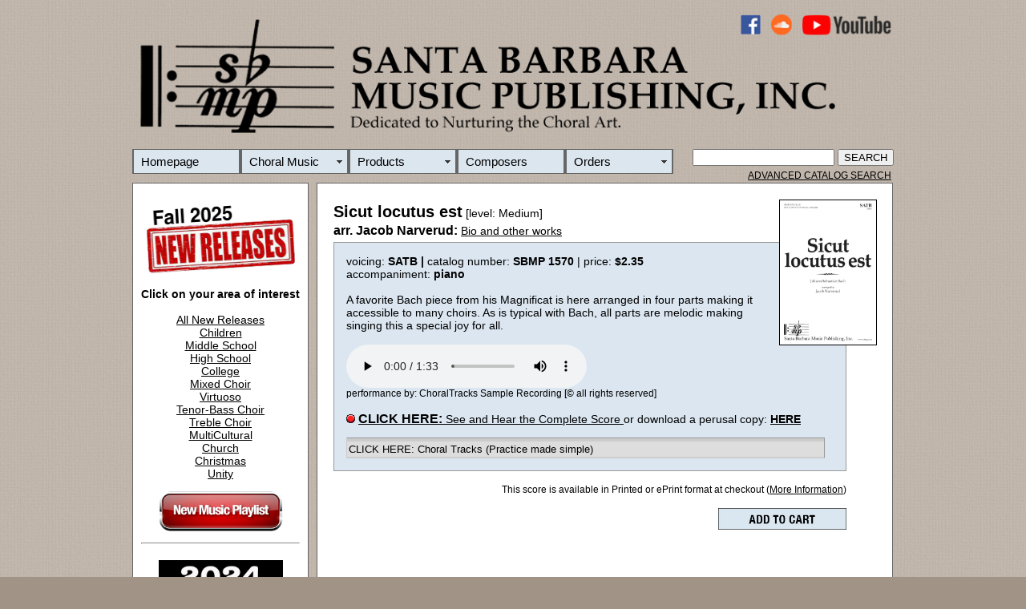

--- FILE ---
content_type: text/html
request_url: https://sbmp.com/SR2.php?CatalogNumber=1570
body_size: 6213
content:
<!DOCTYPE html PUBLIC "-//W3C//DTD XHTML 1.0 Transitional//EN" "http://www.w3.org/TR/xhtml1/DTD/xhtml1-transitional.dtd">

<html xmlns="http://www.w3.org/1999/xhtml"><!-- InstanceBegin template="/Templates/MainPageTemplate.dwt.php" codeOutsideHTMLIsLocked="false" -->
<head>

<link rel="shortcut icon" href="favicon.ico" >
<link rel="icon" type="image/gif" href="animated_favicon1.gif" >
 
<meta http-equiv="Content-Type" content="text/html; charset=ISO-8859-1" />
<!-- InstanceBeginEditable name="doctitle" -->
<title>Sicut locutus est, arr. Jacob Narverud | Santa Barbara Music Publishing, Inc.</title>
<meta name="description" content="Sicut locutus est sheet music, [level: Medium] arr. Jacob Narverud, SATB, A favorite Bach piece from his Magnificat is here arranged in four parts making it accessible to many choirs. As is typical with Bach, all parts are melodic making singing this a special joy for all., published by Santa Barbara Music Publishing, Inc." />
<meta name="abstract"
	content="Choral Music Publisher Dedicated to Nurturing the Choral Art. Specializing in sheet music and educational materials for schools, churches and community musical organizations" />
<meta name="Keywords"
	content="music, sheet music, printed music, choral music, church music, school music, classroom music, vocal solos, vocal music, music scores, music education, sacred music, secular music, chorus" />


<!-- InstanceEndEditable -->
<style type="text/css">
body {
	background: #A19386 url(/Art/BrownBackground.jpg) repeat;
	left: auto;
	right: auto;
}
#Wrapper {
	width: 950px;
	margin-top: 10px;
	margin-right: auto;
	margin-left: auto;
}
#Header {
	width: 950px;
	height: 207px;
	font-family: Arial, Helvetica, sans-serif;
	float: left;
	clear: none;
	padding-bottom: 0px;
	border: 0px solid #000;
	font-size: 15px;
}
#MainBodyContent {
	background: #FFF repeat;
	clear: right;
	float: right;
	width: 717px;
	padding: 0px;
	margin: 5px 1px 1px;
	border: 1px solid #666;
}
#Octavo {
	background: #FFF;
	width: 678px;
	border-top: #000;
	border-bottom: #000;
	border-right-color: #000;
	border-left-color: #000;
	padding: 10px 10px 0px;
	margin: 10px;
}
#SideBoxOne {
	background: #FFF;
	float: left;
	width: 198px;
	margin-top: 5px;
	margin-bottom: 10px;
	padding: 10px;
	font-family: Arial, Helvetica, sans-serif;
	font-size: 12px;
	text-align: center;
	border: 1px solid #666;
}
#SideBoxTwo {
	width: 0px;
	float: left;
	color: #000;
	font-family: Arial, Helvetica, sans-serif;
	font-size: 12px;
	text-align: center;
	padding: 0px;
	margin-bottom: 10px;
	border: 1px solid #666;
	margin-top: 0px;
	clear: left;
	height: 74px;
}
#SideBoxThree {
	width: 0px;
	text-align: center;
	float: left;
	clear: none;
	border-top: #666;
	border-right: #666;
	border-bottom: #666;
	border-left: #666;
	background: #9D8F82;
	height: 0px;
	margin: 0px;
	padding: 0px;
}
#Footer {
	width: 717px;
	float: right;
	color: #000;
	text-align: right;
	margin: 0px 0px 10px;
	padding-top: 0px;
	padding-bottom: 0px;
	clear: right;
}
.HeaderImageArt {
	width: 950px;
	height: 160px;
	margin-bottom: 10px;
}
.FeatureRecordingTitle {
	font-family: Arial, Helvetica, sans-serif;
	font-size: 16px;
	font-weight: bold;
}
.SearchBox {
	background: #94A7C0;
	padding-top: 0px;
	text-align: right;
}
.BodyText {
	font-family: Arial, Helvetica, sans-serif;
	font-size: 14px;
}
.SeeItNowText {
	font-family: Arial, Helvetica, sans-serif;
	font-size: 12px;
}
#SideBox3 {
	padding: 0px;
	clear: left;
	float: left;
	width: 218px;
	margin-bottom: 10px;
	text-align: center;
	background: #FFF;
}
#AS {
	text-align: right;
	margin-right: 3px;
	font-size: 12px;
	padding-left: 0px;
	padding-top: 5px;
}
</style>
<script src="SpryAssets/SpryMenuBar.js" type="text/javascript"></script>
<link href="SpryAssets/SpryMenuBarHorizontal.css" rel="stylesheet" type="text/css" />
<!-- InstanceBeginEditable name="head" -->
<style type="text/css">
.TitleFont {
	font-family: "Arial Black", Gadget, sans-serif;
	font-size: 20px;
	font-style: normal;
	line-height: 30px;
	margin-bottom: 0px;
	padding-bottom: 0px;
	clip: rect(auto,auto,0px,auto);
	bottom: 0px;
}
.BodyText {
	font-family: Arial, Helvetica, sans-serif;
	font-size: 14px;
}
.ComposerName {
	font-family: Arial, Helvetica, sans-serif;
	font-size: 16px;
}
.RecordingBy {
	font-family: Arial, Helvetica, sans-serif;
	font-size: 12px;
}
.CoverArt {
	margin-left: 10px;
}
.BodyText1 {	font-family: Arial, Helvetica, sans-serif;
	font-size: 14px;
}
.BodyText1 {	font-family: Arial, Helvetica, sans-serif;
	font-size: 14px;
}
.BodyType {	font-family: Arial, Helvetica, sans-serif;
	font-size: 14px;
}
.TitleFont {
	font-family: "Arial Black", Gadget, sans-serif;
	font-size: 20px;
	font-style: normal;
}
#Details {
	padding: 15px;
	background: #DBE6F0;
	margin-top: 5px;
	margin-bottom: 0px;
	width: 608px;
	border: 1px solid #999;
}
#Media {
	padding: 10px;
	width: 656px;
	margin-top: 5px;
	margin-bottom: 5px;
	border: 1px solid #000;
	background: #DBE6F0;
}
#Cart {
	text-align: right;
}
#DigitalRoom {
	color: #000;
	background: #FDC046;
	padding: 15px;
	margin: 0px;
	text-align: center;
	border-top: 5px solid #000;
	border-bottom: 5px solid #000;
	border-right: 0px solid #000;
	border-left: 0px solid #000;
}
#RecordingBox {
	width: 637px;
	padding: 15px 0px 0px;
	text-align: left;
	margin-top: 0px;
}
#YTChoir {
	margin: 0px;
	padding: 3px;
	color: #FFF;
	background: #000;
	width: 634px;
}
#PlayerBox {
	padding: 10px 10px 15px;
	color: #000;
	background: #DBE6F0;
	width: 620px;
}
#Order {
	text-align: right;
	padding-right: 38px;
}
</style>
<script src="/SpryAssets/SpryCollapsiblePanel.js" type="text/javascript"></script>
<link href="/SpryAssets/SpryCollapsiblePanel.css" rel="stylesheet" type="text/css" />
<style type="text/css">
#ReleaseDate {font-family: Arial, Helvetica, sans-serif;
	font-size: 16px;
	font-weight: bold;
    font-size: 12px;
    background-color: #FDBF46;
    text-align: center;width: 175px;
    padding: 4px;
	margin-bottom: 5px;
}
</style>
<!-- InstanceEndEditable -->
<style type="text/css">
a:link {
	color: #000;
}
a:hover {
	color: #F00;
}
.BodyTextMaster {
	font-family: Arial, Helvetica, sans-serif;
	font-size: 14px;
}
.SeeItNow {
	font-family: Arial, Helvetica, sans-serif;
	font-size: 12px;
	text-align: justify;
}
.SmallBodyTextMaster {
	font-family: Arial, Helvetica, sans-serif;
	font-size: 12px;
}
.HeadlineFontMaster {
	font-family: "Arial Black", Gadget, sans-serif;
	font-size: 20px;
	font-weight: normal;
	line-height: 21px;
}
.SubHeadlineTextMaster {
	font-family: Arial, Helvetica, sans-serif;
	font-size: 16px;
}
#Wrapper #SideBoxTwo .FeatureRecordingTitle {
	text-align: center;
}
a:visited {
	color: #000;
}
a:active {
	color: #000;
}
.HeadlineFontMaster1 {font-family: "Arial Black", Gadget, sans-serif;
	font-size: 20px;
	font-weight: normal;
	line-height: 21px;
}
</style>


<script type="text/javascript">
var _gaq = _gaq || [];
  _gaq.push(['_setAccount', 'UA-12065058-3']);
  _gaq.push(['_trackPageview']);

  (function() {
    var ga = document.createElement('script'); ga.type = 'text/javascript'; ga.async = true;
    ga.src = ('https:' == document.location.protocol ? 'https://ssl' : 'http://www') + '.google-analytics.com/ga.js';
    var s = document.getElementsByTagName('script')[0]; s.parentNode.insertBefore(ga, s);
  })();
function MM_swapImgRestore() { //v3.0
  var i,x,a=document.MM_sr; for(i=0;a&&i<a.length&&(x=a[i])&&x.oSrc;i++) x.src=x.oSrc;
}
function MM_preloadImages() { //v3.0
  var d=document; if(d.images){ if(!d.MM_p) d.MM_p=new Array();
    var i,j=d.MM_p.length,a=MM_preloadImages.arguments; for(i=0; i<a.length; i++)
    if (a[i].indexOf("#")!=0){ d.MM_p[j]=new Image; d.MM_p[j++].src=a[i];}}
}

function MM_findObj(n, d) { //v4.01
  var p,i,x;  if(!d) d=document; if((p=n.indexOf("?"))>0&&parent.frames.length) {
    d=parent.frames[n.substring(p+1)].document; n=n.substring(0,p);}
  if(!(x=d[n])&&d.all) x=d.all[n]; for (i=0;!x&&i<d.forms.length;i++) x=d.forms[i][n];
  for(i=0;!x&&d.layers&&i<d.layers.length;i++) x=MM_findObj(n,d.layers[i].document);
  if(!x && d.getElementById) x=d.getElementById(n); return x;
}

function MM_swapImage() { //v3.0
  var i,j=0,x,a=MM_swapImage.arguments; document.MM_sr=new Array; for(i=0;i<(a.length-2);i+=3)
   if ((x=MM_findObj(a[i]))!=null){document.MM_sr[j++]=x; if(!x.oSrc) x.oSrc=x.src; x.src=a[i+2];}
}
</script>


<script>
  (function(i,s,o,g,r,a,m){i['GoogleAnalyticsObject']=r;i[r]=i[r]||function(){
  (i[r].q=i[r].q||[]).push(arguments)},i[r].l=1*new Date();a=s.createElement(o),
  m=s.getElementsByTagName(o)[0];a.async=1;a.src=g;m.parentNode.insertBefore(a,m)
  })(window,document,'script','https://www.google-analytics.com/analytics.js','ga');

  ga('create', 'UA-105271826-1', 'auto');
  ga('send', 'pageview');

</script>




</head>


<body onload="MM_preloadImages('/Art/Buttons/ACS2.jpg','Art/TempArt/2024BestSellers2.jpg','Art/Buttons/MusicPlaylist2.png','/Art/Buttons/AddToCart2.jpg','/Art/Buttons/AddToCart1.jpg','/Art/Buttons/Order1.jpg')">
<div id="Wrapper">
   <div id="Header"><img src="Art/SBMPHeadMaster4.png" alt="HeaderImageArt" width="1000" height="169" usemap="#Map" class="HeaderImageArt" border="0" />
     <map name="Map" id="Map">
       <area shape="rect" coords="756,4,786,29" href="https://www.facebook.com/SantaBarbaraMusicPublishing" target="new" />
       <area shape="rect" coords="797,3,825,29" href="https://soundcloud.com/sbmpcom" target="new" />
       <area shape="rect" coords="835,3,948,30" href="https://www.youtube.com/@SBMPCOM" target="new" />
     </map>
    <ul id="MenuBar1" class="MenuBarHorizontal">
  <li><a href="/index.php">Homepage</a>  </li>
<li><a href="/CClass.php" class="MenuBarItemSubmenu">Choral Music</a>
	
  <ul>
<li><a href="#" class="MenuBarItemSubmenu">New Releases</a>
  <ul>
<li><a href="https://sbmp.com/SR1.php?Category=2025">2025</a></li>
<li><a href="https://sbmp.com/SR1.php?Category=2024">2024</a></li>
<li><a href="https://sbmp.com/SR1.php?Category=2023">2023</a></li>
<li><a href="https://sbmp.com/SR1.php?Category=2022">2022</a></li>
  </ul>
</li>
<li><a href="/CSPic.php">Choral Series</a></li>		  
<li><a href="http://sbmp.com/search.php">Advanced Catalog Search</a></li>
<li><a href="https://sbmp.com/SR3.php">All Choral Titles</a></li>
<li><a href="http://sbmp.com/BestSellers.php">Best Sellers</a></li>
<li><a href="/Videos.php?InVideoRoom=Yes#">YouTube  PERFORMANCE VIDEOS </a></li>
  </ul>
</li>
<li><a href="/Products.php" class="MenuBarItemSubmenu">Products</a>
  <ul>
<li><a href="/DVD1.php">DVD/Video</a></li>
<li><a href="/Book1.php">Books</a></li>
<li><a href="/CD1.php">CDs</a></li>
    <li><a href="/ChoralTracks.php">Choral Tracks</a></li>
  </ul>
</li>
<li><a href="/FOC.php">Composers</a></li>
<li><a href="/Services.php" class="MenuBarItemSubmenu">Orders</a>
  <ul>
    <li><a href="/Sales.php">Order Options</a></li>
	<li><a href="/Contact.php">Contact Us</a></li>
    <li><a href="/Retailers.php">Retailer List</a></li>
  </ul>
</li>
      <form id="Search" name="Search" method="get" action="SR4.php">
        &nbsp;&nbsp;&nbsp;
        &nbsp;
        <input name="Search" type="text" class="MenuBarHorizontal" id="Search" value="" />
        <input type="submit" value="SEARCH" />
      </form>
  </ul>
    <div class="AS" id="AS"><a href="http://www.sbmp.com/search.php"> ADVANCED CATALOG SEARCH</a></div>
  </div>
  <div id="SideBoxOne"><span class="BodyTextMaster"><a href="http://sbmp.com/BestSellers.php"></a></span>
    <p class="BodyTextMaster"> <a href="https://sbmp.com/NewMusic2.php?Category=NMR"><strong><img src="Art/MiscPictures/0925NewReleaseBanner.jpg" width="185
		
		" height="90" alt=""/></strong></a><BR><a href="https://sbmp.com/NewMusic2.php?Category=NMR"><strong><BR>
      </strong></a><strong>Click on your area of interest</strong><BR><a href="https://sbmp.com/NewMusic2.php?Category=NMR"><strong><BR>
      </strong>All New Releases</a><br />
      <a href="/NewMusic2.php?Category=NMCHI">Children</a><br />
      <a href="/NewMusic2.php?Category=NMJHM">Middle School</a><br />
      <a href="/NewMusic2.php?Category=NMHSC">High School</a><br />
      <a href="/NewMusic2.php?Category=NMCOL">College</a><br />
      <a href="/NewMusic2.php?Category=NMMIV">Mixed Choir</a><br />
      <a href="/NewMusic2.php?Category=NMVIR">Virtuoso</a><br />
      <a href="/NewMusic2.php?Category=NMMEN">Tenor-Bass Choir</a><br />
      <a href="/NewMusic2.php?Category=NMTRV">Treble Choir</a><br />   
      <a href="/NewMusic2.php?Category=NMMUC">MultiCultural</a><br />
      <a href="/NewMusic2.php?Category=NMCHU">Church</a><br />
		 <a href="/NewMusic2.php?Category=NMCHS">Christmas</a><br />
    <a href="/NewMusic2.php?Category=NMUTY">Unity</a>    
    <p class="BodyTextMaster"><a href="https://sbmp.com/NewMusic.php" onmouseout="MM_swapImgRestore()" onmouseover="MM_swapImage('NewMusicButton','','Art/Buttons/MusicPlaylist2.png',1)"><img src="Art/Buttons/MusicPlaylist1.png" alt="New Music Playlist" width="155" height="50" id="NewMusicButton" /></a>    
    <hr />
    <div id="SideBoxOne3"><a href="BestSellers.php" onmouseout="MM_swapImgRestore()" onmouseover="MM_swapImage('BestSellers','','Art/TempArt/2024BestSellers2.jpg',1)"><BR><img src="Art/TempArt/2024BestSellers.jpg" alt="" width="155" height="55" id="BestSellers" /><BR><BR></a></div>
    <div id="SideBoxOne4"></div>
  </div>
  <!-- InstanceBeginEditable name="MAIN" -->
  <div id="MainBodyContent">
    <span class="BodyTextMaster"><span class="Media"><span class="BodyText1">
        </span>
    <div class="BodyType" id="Octavo">
      <img src="Art/OctavoCovers/1570.jpg" alt="Cover" width="120" height="180" border="1" align="right" class="CoverArt" /><strong><span class="TitleFont">Sicut locutus est</span></strong><span class="BodyTextMaster"> [level: Medium] </span><BR />
    <span class="ComposerName"><strong>arr. Jacob Narverud: </strong></span><span class="BodyText"><a href="/ComposerPage.php?ComposerNum=0091">Bio and other works</a>
      <BR />
            </span>
      <div class="Details" id="Details"><span class="BodyTextMaster"><strong>
                          </strong>voicing: <strong>SATB | </strong>catalog number: <strong>SBMP 1570                </strong>| price: <strong>$2.35</strong><br />
        accompaniment: <strong>piano</strong></span><span class="BodyTextMaster"><br />
              <br />
              A favorite Bach piece from his Magnificat is here arranged in four parts making it accessible to many choirs. As is typical with Bach, all parts are melodic making singing this a special joy for all. 
                            <strong>
              <BR><BR>
              </strong></a></span>
              <span class="BodyTextMaster"><a href="/SubmitReview.php?CatalogNumber=">
</a><a href="STM.php?CatalogNumber=1570" class="BodyText1"></a></span>
              <span class="BodyTextMaster">
<a href="/SubmitReview.php?CatalogNumber=">
</a></span>
              <span class="BodyTextMaster">
              </span>              <span class="BodyTextMaster"><span class="Media">
                            <a href="STM.php?CatalogNumber=1570" class="BodyText1">
              </a>
              <audio controls>
                <source src="https://sbmp.com/Recordings/1570.mp3" type="audio/mpeg"/>
                <source src="https://sbmp.com/RecordingsOGG/1570.ogg" type="audio/ogg"/>
                <object type="application/x-shockwave-flash" data="https://sbmp.com/audio/player.swf" width="290" height="24" id="FlashID2" title="player">
                  <param name="movie" value="Recordings/audio-player.zip Folder/audio-player/player.swf" />
                  <param name="quality" value="high" />
                  <param name="wmode" value="transparent" />
                  <param name="swfversion" value="6.0.65.0" />
                  <param name="FlashVars" value="playerID=audioplayer1&soundFile=https://sbmp.com/Recordings/1570.mp3" />
                </object>
              </audio>
              <br />
              </span></span><span class="RecordingBy">performance by: ChoralTracks Sample Recording&nbsp;[&copy; all rights reserved]
              </span><span class="BodyTextMaster"><span class="Media"><span class="SmallBodyTextMaster">
              <!--<![endif]-->
              <br />
                            </span>
              <!--<![endif]-->
                            </span> </span> <span class="SmallBodyTextMaster"><span class="Media">
                            </span></span>
              <span class="SmallBodyTextMaster"><span class="Media"><span class="BodyTextMaster"><BR>
                            <strong><strong class="FeatureRecordingTitle"><em>
              <img src="Art/Red Dot.gif" alt="Order" width="11" height="11" border="0" /></em></strong></strong> <a href="STM.php?CatalogNumber=1570" class="BodyText1"><strong class="FeatureRecordingTitle">CLICK  HERE: </strong>See
              and Hear
the Complete Score
              </a> or download a perusal copy: <a href="STM.php?CatalogNumber=1570" target="_self" class="BodyText1"><strong><a href=/PerusalFiles/SBMP1570.pdf> HERE</a></strong>
                            </a><br />
                            <a href="/SubmitReview.php?CatalogNumber=">
                            </a></span>
              <span class="Media">
              <BR>
              </span>              
        <div id="CollapsiblePanel1" class="CollapsiblePanel">
                <div class="CollapsiblePanelTab" tabindex="0">CLICK HERE: Choral Tracks (Practice made simple)</div>
                <div class="CollapsiblePanelContent"><span class="BodyTextMaster"><img src="Art/ChoraltracksBanner.jpg" width="150" height="80" alt=""/><br />
                    </span><br />
                    <strong>Sicut locutus est</strong> choral track bundle contains a part dominant track for each voice part, a balanced voices track, and an accompaniment track if the work is not a cappella (the accompaniment is also included with the part dominant and balanced voices track). Get more information and listen to  samples <a href="https://sbmp.com/ChoralTracks.php">HERE</a>. Please note that the choral score is not included in the bundle and needs to be ordered separately.<br />
                    <strong><a href="http://order.store.yahoo.net/cgi-bin/wg-order?yhst-55303455102356+sbmp1570" onmouseout="MM_swapImgRestore()" onmouseover="MM_swapImage('AddToCart22','','/Art/Buttons/AddToCart2.jpg',1)"><br />
                   
                    </a>Price: $49.99 </strong>(Each bundle is licensed to be used by up to 50 users)<em><BR>
                  <span class="BodyType">Please adjust the quantity accordingly if you have more than 50 users.</span></em><strong><a href="https://order.store.turbify.net/cgi-bin/wg-order?yhst-55303455102356+sbct1570" onmouseout="MM_swapImgRestore()" onmouseover="MM_swapImage('AddToCart22','','/Art/Buttons/AddToCart2.jpg',1)"><BR>
                  <BR><img src="/Art/Buttons/AddToCart1.jpg" alt="Add to Shopping Cart" name="AddToCart22" width="103" height="15" border="0" id="AddToCart22" /><BR>
                
                  </a></strong></div>
              </div>
              <span class="Media">
              				                </span>              <span class="BodyTextMaster"><a href="STM.php?CatalogNumber=1570" class="BodyText1">              </a></span>
              <span class="SmallBodyTextMaster"><span class="Media"><span class="BodyTextMaster">
              </span>
              </span></span></div>
      <span class="BodyTextMaster"><a href="http://order.store.turbify.net/cgi-bin/wg-order?yhst-55303455102356+sbmp1570"><span class="Media"><br />
</span>
</a></span>
      <div class="ORDER" id="Order"><span class="BodyTextMaster">
		  		  <span class="SmallBodyTextMaster">This score is available in Printed or ePrint format at checkout 
        (<a href="https://sbmp.com/Sales.php">More Information</a>)<BR></span><BR><a href="https://order.store.yahoo.net/cgi-bin/wg-order?yhst-55303455102356+sbmp1570">
                </a><a href="https://order.store.turbify.net/cgi-bin/wg-order?yhst-55303455102356+sbmp1570" onmouseout="MM_swapImgRestore()" onmouseover="MM_swapImage('AddToCart','','/Art/Buttons/AddToCart1.jpg',1)"><img src="/Art/Buttons/AddToCart2.jpg" alt="Add to Shopping Cart" name="AddToCart" width="160" height="27" border="0" id="AddToCart" /></a>
      	     <BR>
      <span class="SmallBodyTextMaster"><br />
      </span></span></div>
      <span class="Media">	 
            </span>
      <div class="RecordingBox" id="RecordingBox"><span class="BodyTextMaster"><span class="Media"> </span></span><span class="BodyTextMaster"><span class="Media"> </span></span><span class="BodyTextMaster"><span class="Media"><iframe width="640" height="360" src="https://www.youtube.com/embed/kkTKiCmArQI" frameborder="0" allow="accelerometer; autoplay; encrypted-media; gyroscope; picture-in-picture" allowfullscreen></iframe><br />
        </span></span>
        <div class="YTChoir" id="YTChoir"><span class="Media"><span class="SmallBodyTextMaster">Florida All-State Middle Level Mixed Honor Choir - Jacob Narverud, conductor</span></span></div>
        <span class="Media"> </span></div>
      <span class="BodyTextMaster"><a href="http://order.store.yahoo.net/cgi-bin/wg-order?yhst-55303455102356+sbmp1570"> <span class="Media">
      		  
	
		  
	
      </span></a></span>
      <p class="BodyTextMaster"><strong class="SubHeadlineTextMaster">Reviews</strong> | <a href="/SubmitReview.php?CatalogNumber=1570">submit review</a> <img src="/Art/Pen.png" width="17" height="17" /><BR /><hr style="width:94%;text-align:left;margin-left:0"></p>
              <p class="BodyTextMaster">
                  </span>
              <span class="BodyTextMaster">
                </span>
      <p><strong class="SubHeadlineTextMaster">Featured on the following reading sessions</strong><span class="BodyTextMaster"><br />
      </span>
                    <span class="RecordingBy">2024 | Rodney Eichenberger Choral Conductor's Workshop - Seaside, OR</span><span class="BodyText1"><span class="BodyTextMaster"><br />
            </span></span>
          <span class="RecordingBy">2023 | Rodney Eichenberger & Edith Copley Choral Conductor's Workshop - Seaside, OR - July 24-28</span><span class="BodyText1"><span class="BodyTextMaster"><br />
            </span></span>
          <span class="RecordingBy">2022 | Rodney Eichenberger  Summer Reading Session</span><span class="BodyText1"><span class="BodyTextMaster"><br />
            </span></span>
          <span class="BodyTextMaster">
                      </span></p>
  </div>
  </div>
  <script type="text/javascript">
var CollapsiblePanel1 = new Spry.Widget.CollapsiblePanel("CollapsiblePanel1", {contentIsOpen:false});
var CollapsiblePanel2 = new Spry.Widget.CollapsiblePanel("CollapsiblePanel2", {contentIsOpen:false});
var CollapsiblePanel3 = new Spry.Widget.CollapsiblePanel("CollapsiblePanel3", {contentIsOpen:false});
  </script>
  <!-- InstanceEndEditable -->
  <div class="SideBoxFont1" id="SideBoxTwo">
  <a href="http://sbmp.com/search.php" onmouseout="MM_swapImgRestore()" onmouseover="MM_swapImage('ACS1','','/Art/Buttons/ACS1.jpg',1)"><img src="/Art/Buttons/ACS2.jpg" alt="" name="ACS1" width="218" height="74" border="0" id="ACS2" /></a><a href="http://sbmp.com/DR1.php?Category=TDR"></a><a href="http://www.sbmp.com/search.php" onmouseout="MM_swapImgRestore()" onmouseover="MM_swapImage('ACS1','','/Art/Buttons/ACS2.jpg',1)"></a></div>
  <div class="SideBox3"id="SideBox3">
    <p><span class="BodyTextMaster"><a href="https://sbmp.com/SR2.php?CatalogNumber=1847"><img src="Art/OctavoCovers/1847.jpg" alt="" width="178" height="260" border="1"  class="FeatureRecordingTitle"/></a><br />
      <br />
      FEATURED OCTAVO<br />
      </span><strong><a href="https://sbmp.com/SR2.php?CatalogNumber=1847">Widmung</a></strong><span class="BodyTextMaster"><br />
      </span><span class="BodyTextMaster"><strong>Robert Schumann,<BR>arr. Choongwoo Steve Ko</strong><BR>
      TTBB</span> <BR>
    </p>
  </div><div id="SideBoxThree">
  </div>
  <div id="Footer">
  <p class="BodyText"> <span class="BodyTextMaster"><strong><a href="/History.php">About </a>|  <a href="http://eepurl.com/iu_FLk">Mailing List </a>| <a href="http://sbmp.com/Copyright.php">Licensing </a>| <a href="/Submissions.php">Submissions</a> | <a href="/Contact.php">Contact Us </a>| <a href="Sales.php">Orders</a> |</strong></span> <a href="https://order.store.turbify.net/cgi-bin/wg-order?yhst-55303455102356" class="HeadlineFontMaster1">VIEW CART</a><br />
    <span class="FeatureRecordingTitle"><br />
    </span><span class="FeatureRecordingTitle">Santa Barbara Music Publishing, Inc.</span><a href="/SBMPCOM/HTML/Contact.php"><br />
</a></strong><span class="SmallBodyTextMaster">All scores, recordings and materials on SBMP.COM are protected by copyright - All Rights Reserved.<br />
<a href="/PrivacyPolicy.php">Privacy</a> | Anonymously report copyright infringements to <a href="mailto:Webmaster@sbmp.com">Webmaster@sbmp.com</a></span></div>
</div>
<p>&nbsp; </p>
<p>&nbsp; </p>
<script type="text/javascript">
var MenuBar1 = new Spry.Widget.MenuBar("MenuBar1", {imgDown:"SpryAssets/SpryMenuBarDownHover.gif", imgRight:"SpryAssets/SpryMenuBarRightHover.gif"});
  </script>
</body>
<!-- InstanceEnd --></html>
